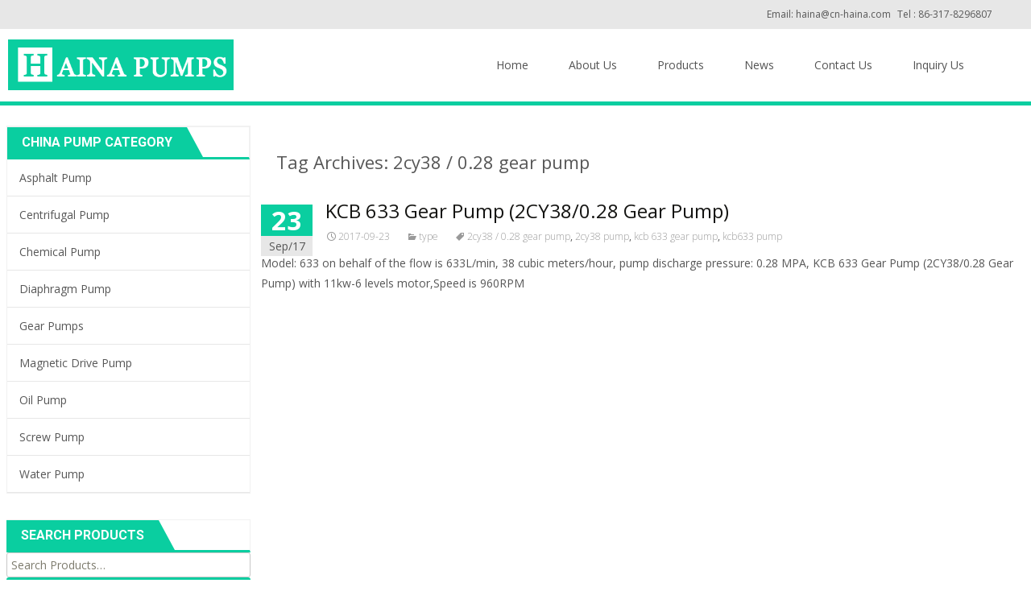

--- FILE ---
content_type: text/html
request_url: https://www.cn-haina.com/tag/2cy38-0-28-gear-pump/
body_size: 6246
content:

<!DOCTYPE html>
<html lang="en-US">
<head>
	<meta charset="UTF-8">
	<meta name="viewport" content="width=device-width">
	 
	<link rel="profile" href="http://gmpg.org/xfn/11">
	<link rel="pingback" href="https://www.cn-haina.com/xmlrpc.php">
	<title>2cy38 / 0.28 gear pump &#8211; CHINA HAINA PUMPS</title>
<link rel='dns-prefetch' href='//fonts.googleapis.com' />
<link rel='stylesheet' id='wpb_wps_owl_carousel-css'  href='https://www.cn-haina.com/wp-content/plugins/slider/slideset.css' type='text/css' media='' />
<link rel='stylesheet' id='contact-form-7-css'  href='https://www.cn-haina.com/wp-content/plugins/contact-form-7/includes/css/styles.css' type='text/css' media='all' />
<link rel='stylesheet' id='woocommerce-layout-css'  href='//www.cn-haina.com/wp-content/plugins/woocommerce/assets/css/woocommerce-layout.css' type='text/css' media='all' />
<link rel='stylesheet' id='woocommerce-smallscreen-css'  href='//www.cn-haina.com/wp-content/plugins/woocommerce/assets/css/woocommerce-smallscreen.css' type='text/css' media='only screen and (max-width: 768px)' />
<link rel='stylesheet' id='woocommerce-general-css'  href='//www.cn-haina.com/wp-content/plugins/woocommerce/assets/css/woocommerce.css' type='text/css' media='all' />
<link rel='stylesheet' id='imax-fonts-css'  href='//fonts.googleapis.com/css?family=Open+Sans%3A300%2C400%2C700%2C300italic%2C400italic%2C700italic%7CRoboto%3A300%2C400%2C700&#038;subset=latin%2Clatin-ext' type='text/css' media='all' />
<link rel='stylesheet' id='genericons-css'  href='https://www.cn-haina.com/wp-content/themes/i-max/fonts/genericons.css' type='text/css' media='all' />
<link rel='stylesheet' id='animate-css'  href='https://www.cn-haina.com/wp-content/themes/i-max/css/animate.min.css' type='text/css' media='all' />
<link rel='stylesheet' id='side-menu-css'  href='https://www.cn-haina.com/wp-content/themes/i-max/css/jquery.sidr.dark.css' type='text/css' media='all' />
<link rel='stylesheet' id='owl-carousel-css'  href='https://www.cn-haina.com/wp-content/themes/i-max/css/owl.carousel.css' type='text/css' media='all' />
<link rel='stylesheet' id='owl-carousel-theme-css'  href='https://www.cn-haina.com/wp-content/themes/i-max/css/owl.theme.css' type='text/css' media='all' />
<link rel='stylesheet' id='owl-carousel-transitions-css'  href='https://www.cn-haina.com/wp-content/themes/i-max/css/owl.transitions.css' type='text/css' media='all' />
<link rel='stylesheet' id='imax-style-css'  href='https://www.cn-haina.com/wp-content/themes/i-max_child/style.css' type='text/css' media='all' />
<!--[if lt IE 9]>
<link rel='stylesheet' id='imax-ie-css'  href='https://www.cn-haina.com/wp-content/themes/i-max/css/ie.css' type='text/css' media='all' />
<![endif]-->
<link rel='stylesheet' id='imax-extra-stylesheet-css'  href='https://www.cn-haina.com/wp-content/themes/i-max/css/extra-style.css' type='text/css' media='all' />
<style id='imax-extra-stylesheet-inline-css' type='text/css'>
#sun h3 span {
    background: none repeat scroll 0 0 #0ACEA0;
}
#sun h3 span::before {
    border-bottom: 37px solid #0ACEA0;
}
.wpb_area_title{
border-bottom: 3px solid #0ACEA0;
}
</style>
<link rel='stylesheet' id='kirki-styles-css'  href='https://www.cn-haina.com/wp-content/themes/i-max/inc/kirki/assets/css/kirki-styles.css' type='text/css' media='all' />
<script type='text/javascript' src='https://www.cn-haina.com/wp-includes/js/jquery/jquery.js'></script>
<script type='text/javascript' src='https://www.cn-haina.com/wp-includes/js/jquery/jquery-migrate.min.js'></script>
<style type="text/css">
.grid figcaption a, div.grid_no_animation figcaption a.button {background: #1abc9c!important;}
.grid figcaption a:hover, div.grid_no_animation figcaption a.button:hover {background: #16a085!important;}
.owl-theme .owl-controls .owl-page span {background: #8BCFC2;}
.owl-theme .owl-controls .owl-page.active span,
.owl-theme .owl-controls.clickable .owl-page:hover span{background: #16A085;}
.owl-theme .owl-controls .owl-buttons div {background: #CCCCCC;}
.owl-theme .owl-controls.clickable .owl-buttons div:hover{background:#999999;}
div.grid_no_animation figcaption .pro_price_area .amount {text-decoration: none;color: #16A085;}
</style>
<style type="text/css">
a,a:visited,.blog-columns .comments-link a:hover {color: #0acea0;}input:focus,textarea:focus,.site-footer .widget-area .widget .wpcf7 .wpcf7-submit {border: 1px solid #0acea0;}button,input[type="submit"],input[type="button"],input[type="reset"],.tx-service.curved .tx-service-icon span,.tx-service.square .tx-service-icon span {background-color: #0acea0;}.nav-container .sub-menu,.nav-container .children {border-top: 2px solid #0acea0;}.ibanner,.da-dots span.da-dots-current,.tx-cta a.cta-button {background-color: #0acea0;}#ft-post .entry-thumbnail:hover > .comments-link,.tx-folio-img .folio-links .folio-linkico,.tx-folio-img .folio-links .folio-zoomico {background-color: #0acea0;}.entry-header h1.entry-title a:hover,.entry-header > .entry-meta a:hover {color: #0acea0;}.featured-area div.entry-summary > p > a.moretag:hover {background-color: #0acea0;}.site-content div.entry-thumbnail .stickyonimg,.site-content div.entry-thumbnail .dateonimg,.site-content div.entry-nothumb .stickyonimg,.site-content div.entry-nothumb .dateonimg {background-color: #0acea0;}.entry-meta a,.entry-content a,.comment-content a,.entry-content a:visited {color: #0acea0;}.format-status .entry-content .page-links a,.format-gallery .entry-content .page-links a,.format-chat .entry-content .page-links a,.format-quote .entry-content .page-links a,.page-links a {background: #0acea0;border: 1px solid #0acea0;color: #ffffff;}.format-gallery .entry-content .page-links a:hover,.format-audio .entry-content .page-links a:hover,.format-status .entry-content .page-links a:hover,.format-video .entry-content .page-links a:hover,.format-chat .entry-content .page-links a:hover,.format-quote .entry-content .page-links a:hover,.page-links a:hover {color: #0acea0;}.iheader.front {background-color: #0acea0;}.navigation a,.tx-post-row .tx-folio-title a:hover,.tx-blog .tx-blog-item h3.tx-post-title a:hover {color: #0acea0;}.paging-navigation div.navigation > ul > li a:hover,.paging-navigation div.navigation > ul > li.active > a {color: #0acea0;	border-color: #0acea0;}.comment-author .fn,.comment-author .url,.comment-reply-link,.comment-reply-login,.comment-body .reply a,.widget a:hover {color: #0acea0;}.widget_calendar a:hover {background-color: #0acea0;	color: #ffffff;	}.widget_calendar td#next a:hover,.widget_calendar td#prev a:hover {background-color: #0acea0;color: #ffffff;}.site-footer div.widget-area .widget a:hover {color: #0acea0;}.site-main div.widget-area .widget_calendar a:hover,.site-footer div.widget-area .widget_calendar a:hover {background-color: #0acea0;color: #ffffff;}.widget a:visited { color: #373737;}.widget a:hover,.entry-header h1.entry-title a:hover,.error404 .page-title:before,.tx-service-icon span i,.tx-post-comm:after {color: #0acea0;}.da-dots > span > span,.site-footer .widget-area .widget .wpcf7 .wpcf7-submit {background-color: #0acea0;}.iheader,.format-status,.tx-service:hover .tx-service-icon span,.ibanner .da-slider .owl-item .da-link:hover {background-color: #0acea0;}.tx-cta {border-left: 6px solid #0acea0;}.paging-navigation #posts-nav > span:hover, .paging-navigation #posts-nav > a:hover, .paging-navigation #posts-nav > span.current, .paging-navigation #posts-nav > a.current, .paging-navigation div.navigation > ul > li a:hover, .paging-navigation div.navigation > ul > li > span.current, .paging-navigation div.navigation > ul > li.active > a {border: 1px solid #0acea0;color: #0acea0;}.entry-title a { color: #141412;}.tx-service-icon span { border: 2px solid #0acea0;}.nav-container .current_page_item > a,.nav-container .current_page_ancestor > a,.nav-container .current-menu-item > a,.nav-container .current-menu-ancestor > a,.nav-container li a:hover,.nav-container li:hover > a,.nav-container li a:hover,ul.nav-container ul a:hover,.nav-container ul ul a:hover {background-color: #0acea0; }.tx-service.curved .tx-service-icon span,.tx-service.square .tx-service-icon span {border: 6px solid #e7e7e7; width: 100px; height: 100px;}.tx-service.curved .tx-service-icon span i,.tx-service.square .tx-service-icon span i {color: #FFFFFF;}.tx-service.curved:hover .tx-service-icon span,.tx-service.square:hover .tx-service-icon span {background-color: #e7e7e7;}.tx-service.curved:hover .tx-service-icon span i,.tx-service.square:hover .tx-service-icon span i,.folio-style-gallery.tx-post-row .tx-portfolio-item .tx-folio-title a:hover {color: #0acea0;}.site .tx-slider .tx-slide-button a,.ibanner .da-slider .owl-item.active .da-link  { background-color: #0acea0; color: #FFF; }.site .tx-slider .tx-slide-button a:hover  { background-color: #373737; color: #FFF; }</style>
<style type="text/css" id="custom-background-css">
body.custom-background { background-image: url("https://www.cn-haina.com/wp-content/themes/i-max/images/default-bg.png"); background-position: left top; background-size: auto; background-repeat: repeat; background-attachment: scroll; }
</style>
</head>
<body class="archive tag tag-2cy38-0-28-gear-pump tag-114 custom-background sidebar nx-wide onecol-blog single-author no-avatars" style="  ">
	<div id="page" class="hfeed site">
    	
            	<div id="utilitybar" class="utilitybar">
        	<div class="ubarinnerwrap">
                <div class="socialicons">
 
                </div>
                                <div class="topphone">
              
                    Tel :  86-317-8296807                </div>
                                
                                <div class="topphone">
             
                    Email:  haina@cn-haina.com                </div>
                                
            </div> 
        </div>
                
        <div class="headerwrap">
            <header id="masthead" class="site-header" role="banner">
         		<div class="headerinnerwrap">
					                        <a class="home-link" href="https://www.cn-haina.com/" title="CHINA HAINA PUMPS" rel="home">
                            <span><img src="http://www.cn-haina.com/wp-content/uploads/logo.png" alt="CHINA HAINA PUMPS" /></span>
                        </a>
                    	
        
                    <div id="navbar" class="navbar">
                        <nav id="site-navigation" class="navigation main-navigation" role="navigation">
                            <h3 class="menu-toggle">Menu</h3>
                            <a class="screen-reader-text skip-link" href="#content" title="Skip to content">Skip to content</a>
                            <div class="nav-container"><ul id="menu-%e8%8f%9c%e5%8d%951" class="nav-menu"><li id="menu-item-77" class="menu-item menu-item-type-post_type menu-item-object-page menu-item-home menu-item-77"><a href="https://www.cn-haina.com/">Home</a></li>
<li id="menu-item-50" class="menu-item menu-item-type-post_type menu-item-object-page menu-item-50"><a href="https://www.cn-haina.com/about_us/">About Us</a></li>
<li id="menu-item-53" class="menu-item menu-item-type-post_type menu-item-object-page menu-item-has-children menu-item-53"><a href="https://www.cn-haina.com/products/">Products</a>
<ul class="sub-menu">
	<li id="menu-item-118" class="menu-item menu-item-type-taxonomy menu-item-object-product_cat menu-item-118"><a href="https://www.cn-haina.com/product-catagory/gear-pumps/">Gear Pumps</a></li>
	<li id="menu-item-216" class="menu-item menu-item-type-taxonomy menu-item-object-product_cat menu-item-216"><a href="https://www.cn-haina.com/product-catagory/oil-pump/">Oil Pump</a></li>
	<li id="menu-item-786" class="menu-item menu-item-type-taxonomy menu-item-object-product_cat menu-item-786"><a href="https://www.cn-haina.com/product-catagory/centrifugal-pump/">Centrifugal Pump</a></li>
	<li id="menu-item-215" class="menu-item menu-item-type-taxonomy menu-item-object-product_cat menu-item-215"><a href="https://www.cn-haina.com/product-catagory/water-pump/">Water Pump</a></li>
	<li id="menu-item-373" class="menu-item menu-item-type-taxonomy menu-item-object-product_cat menu-item-373"><a href="https://www.cn-haina.com/product-catagory/chemical-pump/">Chemical Pump</a></li>
	<li id="menu-item-764" class="menu-item menu-item-type-taxonomy menu-item-object-product_cat menu-item-764"><a href="https://www.cn-haina.com/product-catagory/magnetic-drive-pump/">Magnetic Drive Pump</a></li>
	<li id="menu-item-524" class="menu-item menu-item-type-taxonomy menu-item-object-product_cat menu-item-524"><a href="https://www.cn-haina.com/product-catagory/screw-pump/">Screw Pump</a></li>
	<li id="menu-item-542" class="menu-item menu-item-type-taxonomy menu-item-object-product_cat menu-item-542"><a href="https://www.cn-haina.com/product-catagory/asphalt-pump/">Asphalt Pump</a></li>
	<li id="menu-item-525" class="menu-item menu-item-type-taxonomy menu-item-object-product_cat menu-item-525"><a href="https://www.cn-haina.com/product-catagory/diaphragm-pump/">Diaphragm Pump</a></li>
</ul>
</li>
<li id="menu-item-67" class="menu-item menu-item-type-taxonomy menu-item-object-category menu-item-has-children menu-item-67"><a href="https://www.cn-haina.com/category/news/">News</a>
<ul class="sub-menu">
	<li id="menu-item-585" class="menu-item menu-item-type-taxonomy menu-item-object-category menu-item-585"><a href="https://www.cn-haina.com/category/news/pump/">pump</a></li>
	<li id="menu-item-651" class="menu-item menu-item-type-taxonomy menu-item-object-category menu-item-651"><a href="https://www.cn-haina.com/category/news/type/">type</a></li>
</ul>
</li>
<li id="menu-item-51" class="menu-item menu-item-type-post_type menu-item-object-page menu-item-51"><a href="https://www.cn-haina.com/contact_us/">Contact Us</a></li>
<li id="menu-item-52" class="menu-item menu-item-type-post_type menu-item-object-page menu-item-52"><a href="https://www.cn-haina.com/inquiry/">Inquiry Us</a></li>
</ul></div>                        </nav><!-- #site-navigation -->

                    </div><!-- #navbar -->
                    <div class="clear"></div>
                </div>
            </header><!-- #masthead -->
        </div>
        
        <!-- #Banner -->
                
        <div class="iheader" style="">
        	<div class="titlebar">
            	
               
            	
            </div>
        </div>
        
				<div id="main" class="site-main">


	<div id="primary" class="content-area">
		<div id="content" class="site-content" role="main">

					<header class="archive-header">
				<h1 class="archive-title">Tag Archives: 2cy38 / 0.28 gear pump</h1>

							</header><!-- .archive-header -->

										
    <article id="post-703" class="post-703 post type-post status-publish format-standard hentry category-type tag-2cy38-0-28-gear-pump tag-2cy38-pump tag-kcb-633-gear-pump tag-kcb633-pump">
    
    	<div class="meta-img">
		        	<div class="entry-nothumb">
            	                	<div class="noimg-bg"></div>
                    <div class="dateonimg">
                        <span class="pdate">23</span><span class="pmonth">Sep/17</span>
                    </div>
                            </div>         
                </div>
        
        <div class="post-mainpart">    
            <header class="entry-header">
                                <h1 class="entry-title">
                    <a href="https://www.cn-haina.com/kcb-633-gear-pump-2cy380-28-gear-pump/" rel="bookmark">KCB 633 Gear Pump (2CY38/0.28 Gear Pump)</a>
                </h1>
                        
                <div class="entry-meta">
                    <span class="date"><a href="https://www.cn-haina.com/kcb-633-gear-pump-2cy380-28-gear-pump/" title="Permalink to KCB 633 Gear Pump (2CY38/0.28 Gear Pump)" rel="bookmark"><time class="entry-date" datetime="2017-09-23T07:15:15+00:00">2017-09-23</time></a></span><span class="categories-links"><a href="https://www.cn-haina.com/category/news/type/" rel="category tag">type</a></span><span class="tags-links"><a href="https://www.cn-haina.com/tag/2cy38-0-28-gear-pump/" rel="tag">2cy38 / 0.28 gear pump</a>, <a href="https://www.cn-haina.com/tag/2cy38-pump/" rel="tag">2cy38 pump</a>, <a href="https://www.cn-haina.com/tag/kcb-633-gear-pump/" rel="tag">kcb 633 gear pump</a>, <a href="https://www.cn-haina.com/tag/kcb633-pump/" rel="tag">kcb633 pump</a></span><span class="author vcard"><a class="url fn n" href="https://www.cn-haina.com/author/cn61230/" title="View all posts by cn612" rel="author">cn612</a></span>                                    </div><!-- .entry-meta -->
            </header><!-- .entry-header -->
        
                        <div class="entry-summary">
                <p>Model: 633 on behalf of the flow is 633L/min, 38 cubic meters/hour, pump discharge pressure: 0.28 MPA, KCB 633 Gear Pump (2CY38/0.28 Gear Pump) with 11kw-6 levels motor,Speed is 960RPM</p>
            </div><!-- .entry-summary -->
                    
            <footer class="entry-meta">
                        
                            </footer><!-- .entry-meta -->
        </div>
    </article><!-- #post -->    

        

			
			
		
		</div><!-- #content -->
			<div id="tertiary" class="sidebar-container" role="complementary">
		<div class="sidebar-inner">
			<div class="widget-area" id="sidebar-widgets">
				<aside id="woocommerce_product_categories-2" class="widget woocommerce widget_product_categories"><div id="sun" ><h3 class="wpb_area_title"><span>China Pump Category</span></h3></div><ul class="product-categories"><li class="cat-item cat-item-65"><a href="https://www.cn-haina.com/product-catagory/asphalt-pump/">Asphalt Pump</a></li>
<li class="cat-item cat-item-129"><a href="https://www.cn-haina.com/product-catagory/centrifugal-pump/">Centrifugal Pump</a></li>
<li class="cat-item cat-item-54"><a href="https://www.cn-haina.com/product-catagory/chemical-pump/">Chemical Pump</a></li>
<li class="cat-item cat-item-60"><a href="https://www.cn-haina.com/product-catagory/diaphragm-pump/">Diaphragm Pump</a></li>
<li class="cat-item cat-item-18"><a href="https://www.cn-haina.com/product-catagory/gear-pumps/">Gear Pumps</a></li>
<li class="cat-item cat-item-128"><a href="https://www.cn-haina.com/product-catagory/magnetic-drive-pump/">Magnetic Drive Pump</a></li>
<li class="cat-item cat-item-32"><a href="https://www.cn-haina.com/product-catagory/oil-pump/">Oil Pump</a></li>
<li class="cat-item cat-item-63"><a href="https://www.cn-haina.com/product-catagory/screw-pump/">Screw Pump</a></li>
<li class="cat-item cat-item-31"><a href="https://www.cn-haina.com/product-catagory/water-pump/">Water Pump</a></li>
</ul></aside><aside id="woocommerce_product_search-2" class="widget woocommerce widget_product_search"><div id="sun" ><h3 class="wpb_area_title"><span>Search Products</span></h3></div>
<form role="search" method="get" class="woocommerce-product-search" action="https://www.cn-haina.com/">
	<label class="screen-reader-text" for="woocommerce-product-search-field">Search for:</label>
	<input type="search" id="woocommerce-product-search-field" class="search-field" placeholder="Search Products&hellip;" value="" name="s" title="Search for:" />
	<input type="submit" value="Search" />
	<input type="hidden" name="post_type" value="product" />
</form>
</aside><aside id="text-2" class="widget widget_text"><div id="sun" ><h3 class="wpb_area_title"><span>Contact Us</span></h3></div>			<div class="textwidget"><p>Tel: 86-317-8296807  5660621<br />
5536794  5536841<br />
Fax: 86-317-8181816<br />
QQ: 362769736<br />
Skype: cnhaina@outlook.com<br />
E-mail：<span style="color: #ff6600;"><a style="color: #ff6600;" href="mailto:haina@cn-haina.com">haina@cn-haina.com</a></span><br />
<span style="color: #ff6600;"><a style="color: #ff6600;" href="mailto:cnhaina@outlook.com">cnhaina@outlook.com</a></span><br />
Add:No.793-2 West Jie Fang Street, Botou City, Hebei Province, China</p>
<p><strong>Contact us On Line.</strong></p>
<p><a href="tencent://message/?uin=362769736&amp;amp;Site=&amp;amp;Menu=yes"><img class="alignnone size-full wp-image-62" src="https://www.cn-haina.com/wp-content/uploads/qq.jpg" alt="qq" width="35" height="35" /></a>     <a href="skype:cnhaina@outlook.com?call"><img class="alignnone size-medium wp-image-63" src="https://www.cn-haina.com/wp-content/uploads/skype.jpg" alt="skype" width="35" height="35" /></a></p>
</div>
		</aside>			</div><!-- .widget-area -->
		</div><!-- .sidebar-inner -->
	</div><!-- #tertiary -->
	</div><!-- #primary -->



<hr />
<footer class="sun">
  <div class="widget widget_text" id="text-7">			<div class="textwidget"><p style="text-align: center;">Copyright © 2008-2017 CHINA HAINA PUMPS, All Rights Reserved Design by China pump manufacturer and China pump supplier cn-haina.com</p>
<p><script type="text/javascript" async="async">var cnzz_protocol = (("https:" == document.location.protocol) ? " https://" : " https://");document.write(unescape("%3Cspan id='cnzz_stat_icon_1261472135'%3E%3C/span%3E%3Cscript src='" + cnzz_protocol + "s95.cnzz.com/z_stat.php%3Fid%3D1261472135%26show%3Dpic' type='text/javascript'%3E%3C/script%3E"));</script></p>
<p><script type="text/javascript">
var Tawk_API=Tawk_API||{}, Tawk_LoadStart=new Date();
(function(){
var s1=document.createElement("script"),s0=document.getElementsByTagName("script")[0];
s1.async=true;
s1.src='https://embed.tawk.to/59295471b3d02e11ecc6710d/default';
s1.charset='UTF-8';
s1.setAttribute('crossorigin','*');
s0.parentNode.insertBefore(s1,s0);
})();
</script></p>
</div>
		<div class="cleaner">&nbsp;</div></div>
</div>

	<script type="text/javascript">
jQuery.noConflict();
(function( $ ) {
  $(function() {
  
$(document).ready(function() {
	// carousel latest
    $("#owl-demo").owlCarousel({
		autoPlay: true,
		stopOnHover: false,
		navigation: true,
		navigationText: [
        "<i class='fa fa-angle-left'></i>",
        "<i class='fa fa-angle-right'></i> "
        ],
		slideSpeed: 1000,
		paginationSpeed: 1000,
		pagination:false,
		paginationNumbers: false,
        items : 5,
        itemsDesktop : [1199,3],
        itemsDesktopSmall : [979,3],
		mouseDrag:false,
		touchDrag:false,
		lazyLoad : true,
	}); 
	// carousel feature
	$("#owl-demo-feature").owlCarousel({
		autoPlay: false,
		stopOnHover: false,
		navigation: true,
		navigationText: [
        "<i class='fa fa-angle-left'></i>",
        "<i class='fa fa-angle-right'></i> "
        ],
		slideSpeed: 1000,
		paginationSpeed: 1000,
		pagination:false,
		paginationNumbers: false,
        items : 4,
        itemsDesktop : [1199,3],
        itemsDesktopSmall : [979,3],
		mouseDrag:false,
		touchDrag:false,
		lazyLoad : true,
	});
	
// sidebar carousel latest

    $("#owl-demo-side").owlCarousel({
        autoPlay: true,
		stopOnHover: false,
		navigation: true,
		navigationText: [
        "<i class='fa fa-angle-left'></i>",
        "<i class='fa fa-angle-right'></i> "
        ],
		slideSpeed: 1000,
		paginationSpeed: 1000,
		pagination:false,
		paginationNumbers: false,
        items : 4,
        itemsDesktop : [1199,3],
        itemsDesktopSmall : [979,3],
		mouseDrag:false,
		touchDrag:false,
		lazyLoad : true,
    });
	
// sidebar carousel feature product
	
	$("#owl-demo-side-feature").owlCarousel({
        autoPlay: false,
		stopOnHover: false,
		navigation: true,
		navigationText: [
        "<i class='fa fa-angle-left'></i>",
        "<i class='fa fa-angle-right'></i> "
        ],
		slideSpeed: 1000,
		paginationSpeed: 1000,
		pagination:false,
		paginationNumbers: false,
        items : 4,
        itemsDesktop : [1199,3],
        itemsDesktopSmall : [979,3],
		mouseDrag:false,
		touchDrag:false,
		lazyLoad : true,
    });
	
		// carousel related
	$("#owl-demo-related").owlCarousel({
		autoPlay: true,
		stopOnHover: false,
		navigation: true,
		navigationText: [
        "<i class='fa fa-angle-left'></i>",
        "<i class='fa fa-angle-right'></i> "
        ],
		slideSpeed: 1000,
		paginationSpeed: 1000,
		pagination:false,
		paginationNumbers: false,
        items : 4,
        itemsDesktop : [1199,3],
        itemsDesktopSmall : [979,3],
		mouseDrag:false,
		touchDrag:false,
		lazyLoad : true,
	});
	
//	
		$("#owl-demo-la").owlCarousel({
		autoPlay: true,
		stopOnHover: false,
		navigation: true,
		navigationText: [
        "<i class='fa fa-angle-left'></i>",
        "<i class='fa fa-angle-right'></i> "
        ],
		slideSpeed: 1000,
		paginationSpeed: 1000,
		pagination:false,
		paginationNumbers: false,
        items : 1,
        itemsDesktop : [1199,3],
        itemsDesktopSmall : [979,3],
		mouseDrag:false,
		touchDrag:false,
		lazyLoad : true,
	});
	
//	
		$("#owl-demo-fe").owlCarousel({
		autoPlay: false,
		stopOnHover: false,
		navigation: true,
		navigationText: [
        "<i class='fa fa-angle-left'></i>",
        "<i class='fa fa-angle-right'></i> "
        ],
		slideSpeed: 1000,
		paginationSpeed: 1000,
		pagination:false,
		paginationNumbers: false,
        items : 5,
        itemsDesktop : [1199,3],
        itemsDesktopSmall : [979,3],
		mouseDrag:false,
		touchDrag:false,
		lazyLoad : true,
	});
	
// sidebar carousel three product
	
	$("#owl-demo-side-three").owlCarousel({
        autoPlay: false,
		stopOnHover: false,
		navigation: true,
		navigationText: [
        "<i class='fa fa-angle-left'></i>",
        "<i class='fa fa-angle-right'></i> "
        ],
		slideSpeed: 1000,
		paginationSpeed: 1000,
		pagination:false,
		paginationNumbers: false,
        items : 4,
        itemsDesktop : [1199,3],
        itemsDesktopSmall : [979,3],
		mouseDrag:false,
		touchDrag:false,
		lazyLoad : true,
    });
		
// sidebar carousel flash product
	
	$("#owl-demo-side-flash").owlCarousel({
        autoPlay: true,
		stopOnHover: true,
		navigation: true,
		navigationText: [
        "<i class='fa fa-angle-left'></i>",
        "<i class='fa fa-angle-right'></i> "
        ],
		slideSpeed: 1000,
		paginationSpeed: 1000,
		pagination:false,
		paginationNumbers: false,
        items : 1,
        itemsDesktop : [1199,1],
        itemsDesktopSmall : [979,1],
		itemsTablet: [768,1],
      	itemsMobile:[479,1],
		mouseDrag:false,
		touchDrag:false,
		transitionStyle:"fade",
		lazyLoad : true,
    });

// sidebar carousel four product
	
	$("#owl-demo-side-four").owlCarousel({
        autoPlay: true,
		stopOnHover: true,
		navigation: true,
		navigationText: [
        "<i class='fa fa-angle-left'></i>",
        "<i class='fa fa-angle-right'></i> "
        ],
		slideSpeed: 1000,
		paginationSpeed: 1000,
		pagination:false,
		paginationNumbers: false,
        items : 4,
        itemsDesktop : [1199,3],
        itemsDesktopSmall : [979,3],
		mouseDrag:false,
		touchDrag:false,
		lazyLoad : true,
    });
	
	// slider style type for latest product general
	$('.wpb_latest_pro_sli .owl-wrapper').addClass('grid cs-style-3');
	// slider style type for feature product general
	$('.wpb_feature_pro_sli .owl-wrapper').addClass('grid cs-style-3');
	// slider style type for latest product sidebar
	$('.widget_wpb_latest_class .owl-wrapper').addClass('grid cs-style-3');
	// slider style type for feature product sidebar
	$('.widget_wpb_feature_class .owl-wrapper').addClass('grid cs-style-3');
		
	$('.wpb_related_pro_sli .owl-wrapper').addClass('grid cs-style-3');
	
	$('.wpb_la_pro_sli .owl-wrapper').addClass('grid cs-style-3');
	
	$('.wpb_fe_pro_sli .owl-wrapper').addClass('grid cs-style-3');
	
	$('.widget_wpb_three_class .owl-wrapper').addClass('grid cs-style-3');
	
	$('.widget_wpb_flash_class .owl-wrapper').addClass('grid cs-style-3');
	
	$('.widget_wpb_four_class .owl-wrapper').addClass('grid cs-style-3');
});	


});
})(jQuery);
</script>
<script type='text/javascript'>
/* <![CDATA[ */
var wpcf7 = {"apiSettings":{"root":"https:\/\/www.cn-haina.com\/wp-json\/contact-form-7\/v1","namespace":"contact-form-7\/v1"},"cached":"1"};
/* ]]> */
</script>
<script type='text/javascript' src='https://www.cn-haina.com/wp-content/plugins/contact-form-7/includes/js/scripts.js'></script>
<script type='text/javascript' src='https://www.cn-haina.com/wp-content/plugins/slider/slideset.js'></script>
<script type='text/javascript' src='//www.cn-haina.com/wp-content/plugins/woocommerce/assets/js/jquery-blockui/jquery.blockUI.min.js'></script>
<script type='text/javascript'>
/* <![CDATA[ */
var woocommerce_params = {"ajax_url":"\/wp-admin\/admin-ajax.php","wc_ajax_url":"\/tag\/2cy38-0-28-gear-pump\/?wc-ajax=%%endpoint%%"};
/* ]]> */
</script>
<script type='text/javascript' src='//www.cn-haina.com/wp-content/plugins/woocommerce/assets/js/frontend/woocommerce.min.js'></script>
<script type='text/javascript' src='//www.cn-haina.com/wp-content/plugins/woocommerce/assets/js/jquery-cookie/jquery.cookie.min.js'></script>
<script type='text/javascript'>
/* <![CDATA[ */
var wc_cart_fragments_params = {"ajax_url":"\/wp-admin\/admin-ajax.php","wc_ajax_url":"\/tag\/2cy38-0-28-gear-pump\/?wc-ajax=%%endpoint%%","fragment_name":"wc_fragments"};
/* ]]> */
</script>
<script type='text/javascript' src='//www.cn-haina.com/wp-content/plugins/woocommerce/assets/js/frontend/cart-fragments.min.js'></script>
<script type='text/javascript' src='https://www.cn-haina.com/wp-includes/js/imagesloaded.min.js'></script>
<script type='text/javascript' src='https://www.cn-haina.com/wp-includes/js/masonry.min.js'></script>
<script type='text/javascript' src='https://www.cn-haina.com/wp-includes/js/jquery/jquery.masonry.min.js'></script>
<script type='text/javascript' src='https://www.cn-haina.com/wp-content/themes/i-max/js/waypoints.min.js'></script>
<script type='text/javascript' src='https://www.cn-haina.com/wp-content/themes/i-max/js/jquery.sidr.min.js'></script>
<script type='text/javascript' src='https://www.cn-haina.com/wp-content/themes/i-max/js/owl.carousel.min.js'></script>
<script type='text/javascript' src='https://www.cn-haina.com/wp-content/themes/i-max/js/functions.js'></script>
</body>
</html>
<!-- Dynamic page generated in 0.288 seconds. -->
<!-- Cached page generated by WP-Super-Cache on 2023-10-07 20:33:59 -->

<!-- super cache -->

--- FILE ---
content_type: text/css
request_url: https://www.cn-haina.com/wp-content/plugins/slider/slideset.css
body_size: 858
content:

#sun h3 {
    font-size: 16px;
	line-height: normal;
}
#sun h3 span {
    background: none repeat scroll 0 0 #2D87CC;
    color: #fff;
    display: inline-block;
    font-weight: bold;
    line-height: 37px;
    padding: 0 18px;
    position: relative;
    text-transform: uppercase;
}
#sun h3 span::before {
    border-bottom: 37px solid #2D87CC;
    border-right: 20px solid transparent;
    content: "";
    display: inline-block;
    height: 0;
    position: absolute;
    right: -20px;
    top: 0;
    width: 0;
}
.wpb_area_title{
border-bottom: 3px solid #2D87CC;
border-top: 1px solid #f1f1f1;
border-right: 1px solid #f1f1f1;
padding-bottom: 0px;
margin: 0px;
}
.owl-carousel{
margin-top:5px;
margin-bottom:5px;
}
.fa-angle-left:before {
    content: "<";
}
 .fa-angle-right:before {
    content: ">";
}

.owl-theme .owl-controls .owl-buttons div {
color: #ccc;
background: none repeat scroll 0% 0% transparent !important;
border: 1px solid #ccc;
padding: 6px 6px;
opacity: 1;
transition: all 0.3s ease-out 0s;
font-size: 18px;
line-height: 24px;
}
.owl-prev{
	  bottom:50%;
	  left:1px;
	  position:absolute;
}
 .owl-next{
     bottom:50%;
	 right:1px;
	 position:absolute;
}


.owl-carousel{
	display: none;
	position: relative;
	width: 100%;
	-ms-touch-action: pan-y;
}
.owl-carousel .owl-wrapper{
	display: none;
	position: relative;
	-webkit-transform: translate3d(0px, 0px, 0px);
}
.owl-carousel .owl-wrapper-outer{
	overflow: hidden;
	position: relative;
	width: 100%;
}
.owl-carousel .owl-wrapper-outer.autoHeight{
	-webkit-transition: height 500ms ease-in-out;
	-moz-transition: height 500ms ease-in-out;
	-ms-transition: height 500ms ease-in-out;
	-o-transition: height 500ms ease-in-out;
	transition: height 500ms ease-in-out;
}	
.owl-carousel .owl-item{
	float: left;
}
.owl-controls .owl-page,
.owl-controls .owl-buttons div{
	cursor: pointer;
}
.owl-controls {
	-webkit-user-select: none;
	-khtml-user-select: none;
	-moz-user-select: none;
	-ms-user-select: none;
	user-select: none;
	-webkit-tap-highlight-color: rgba(0, 0, 0, 0);
}
/* component */
.grid figure {
	margin: 0 4px 0 1px ;
	position: relative;
}
.grid figure img {
	width: 100%;
	height: auto;
	display: block;
	position: relative;	
}

.pro_title{text-align: center !important; font-size: 14px !important; margin-bottom: 10px !important;}
.price_area_fix{display: none;}
/* owl.theme*/
.owl-theme .owl-controls{
	text-align: center;
}
.owl-theme .owl-controls .owl-page{
	display: inline-block;
	zoom: 1;
	*display: inline;
}
.owl-theme .owl-controls .owl-page span.owl-numbers{
	height: auto;
	width: auto;
	color: #FFF;
	padding: 4px 10px;
	font-size: 12px;
	-webkit-border-radius: 0px;
	-moz-border-radius: 0px;
	border-radius: 0px;
}

img.attachment-full{
    height: auto;
    max-width: 100% !important;
}